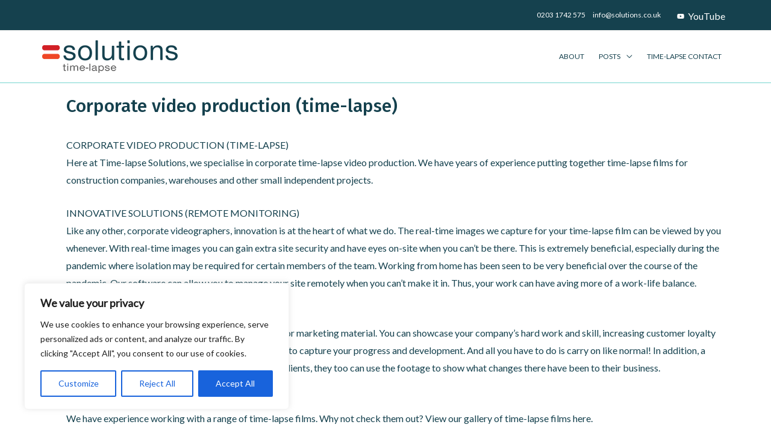

--- FILE ---
content_type: text/css
request_url: https://timelapsedev.solutionsdev.co.uk/wp-content/themes/astra-child/style.css?ver=1.0.0
body_size: 2551
content:
/**
Theme Name: DFD Solutions
Author: Brainstorm Force
Author URI: http://wpastra.com/about/
Description: Astra is the fastest, fully customizable & beautiful theme suitable for blogs, personal portfolios and business websites. It is very lightweight (less than 50KB on frontend) and offers unparalleled speed. Built with SEO in mind, Astra comes with schema.org code integrated so search engines will love your site. Astra offers plenty of sidebar options and widget areas giving you a full control for customizations. Furthermore, we have included special features and templates so feel free to choose any of your favorite page builder plugin to create pages flexibly. Some of the other features: # WooCommerce Ready # Responsive # Compatible with major plugins # Translation Ready # Extendible with premium addons # Regularly updated # Designed, Developed, Maintained & Supported by Brainstorm Force. Looking for a perfect base theme? Look no further. Astra is fast, fully customizable and beautiful theme!
Version: 1.0.0
License: GNU General Public License v2 or later
License URI: http://www.gnu.org/licenses/gpl-2.0.html
Text Domain: dfd-solutions
Template: astra
*/
.questionnaire p,
.steps_countBar p {
margin: 0;
}
.questionnaire {
padding: 30px;
font-size: 16px;
margin: 20px auto;
width: 90%;
background: #3a3a3a;
color: #fff;
position: relative;
}
@media(min-width:1200px) {
.questionnaire {
width: 1200px;
border: 1px solid #ccc;
box-shadow: 0px 0px 10px 1px #ccc;
}
}
.quest {
color: #333;
font-size: 18px;
display: block;
margin-bottom: 15px;
}
.notebox {
position: relative;
padding-left: 26px;
margin: 20px 0;
}
.notebox span {
font-size: 16px;
position: absolute;
left: 15px;
font-weight: bold;
}
.notebox div span img {
margin-top: 5px;
}
.notebox div+div span img {
margin-top: 16px;
}
.notebox a {
color: #ea9786;
}
.notebox div+div p {
border-top: 2px solid #3B3B3B;
padding: 10px 0 0;
margin-top: 10px;
}
[type="radio"],
[type="checkbox"] {
width: 15px;
height: 15px;
position: relative;
top: 2px;
}
.button-next {
background: #ee4726;
border: 2px solid #ee4726;
padding: 6px 60px;
border-radius: 20px;
color: #fff;
margin-left: auto;
margin: 5px;
text-transform: uppercase;
font-size: 18px;
}
.button-next:hover {
color: #ee4726;
background: #333;
cursor: pointer;
}
.button-back {
background: #337d94;
border: 2px solid #337d94;
padding: 6px 60px;
border-radius: 20px;
color: #fff;
margin-left: auto;
margin: 5px;
text-transform: uppercase;
font-size: 18px;
}
.button-back:hover {
color: #337d94;
background: #333;
}
.d-flex {
display: flex;
}
.justify-content-between {}
.text-center {
text-align: center;
}
.opt_box table td {
text-align: left;
}
.red_btn {
background: #ea9786;
color: #fff;
font-size: 20px;
padding: 15px;
display: block;
border-radius: 5px;
border: none;
}
.red_btn:hover {
background: #ea9786;
color: #fff;
}
.blue_btn {
background: #519db4;
color: #fff;
font-size: 20px;
padding: 15px;
display: block;
border-radius: 5px;
border: none;
}
.blue_btn:hover {
background: #519db4;
color: #fff;
}
.red_color {
color: rgba(245, 84, 87, 1.00);
}
.green_color {
color: #008000;
}
.ft-18 {
font-size: 18px;
}
.ft-22 {
font-size: 22px;
}
#pre_btn,
#submit_btn {
cursor: pointer !important;
}
.opt_box {
position: relative;
padding-left: 45px;
}
.opt_box>div {
margin: 10px 0;
}
.error[type="radio"]+.error {
position: absolute;
top: -18px;
}
@media(min-width:1025px) {
.flex-2 {
display: flex;
flex-wrap: wrap;
}
.flex-2>div {
width: 50%;
}
}
.get_quotation {
/* background: #ee4726 url(../wp-content/themes/astra-child/images/quest_part.png) no-repeat 25px; */
color: #fff;
font-weight: 400;
padding: 30px 30px 30px 70px;
background-size: 35px;
margin-left: -30px;
margin-right: -30px;
margin-top: -30px;
display: flex;
justify-content: space-between;
align-items: center;
margin-bottom: 30px;
}
.get_quotation>div:first-child {
font-size: 20px;
text-transform: uppercase;
font-weight: 500;
}
.steps_countBar {
display: flex;
align-items: center;
margin: 10px 0 40px;
background: #4d4d4d;
height: 10px;
}
.steps_countBar p {
width: 100%;
height: 10px;
}
/* .steps_countBar p.active {
background: #ea9786 url(../wp-content/themes/astra-child/images/bar_arrow2.png) no-repeat 100%;
}
.steps_countBar p.active.last {
background: #ea9786 url(../wp-content/themes/astra-child/images/bar_arrow2.png) no-repeat 100%;
} */
.steps_count {
position: absolute;
font-family: verdana;
color: #fff;
font-weight: normal;
}
.quest {
font-family: verdana;
color: #fff;
padding-left: 55px;
font-weight: normal;
}
.notebox {
background: #4d4d4d;
padding: 10px 45px;
color: #fff !important;
margin-top: 30px;
}
.notebox p {
color: #fff !important;
font-weight: normal;
font-family: verdana;
}
.button-flex {
display: flex;
justify-content: space-between;
align-items: center;
}
.text-right {
text-align: right;
}
.questionnaire [type="text"] {
background: #4d4d4d;
border: none;
height: 34px;
border-bottom: 2px solid #ea9786;
color: #fff;
width: 100%;
padding: 0 15px;
font-family: verdana;
box-sizing: border-box;
}
.questionnaire textarea {
width: 100%;
background: #4d4d4d;
border: none;
height: auto;
border-bottom: 2px solid #ea9786;
color: #fff;
}
.questionnaire ::-webkit-input-placeholder {
/* Edge */
color: #fff;
}
.questionnaire :-ms-input-placeholder {
/* Internet Explorer 10-11 */
color: #fff;
}
.questionnaire ::placeholder {
color: #fff;
}
.questionnaire p {
color: #ccc;
}
.questionnaire [valign="middle"],
.questionnaire [valign="middle"]>img {
vertical-align: middle !important;
}
.questionnaire table td {
padding: 10px;
}
.text-orange {
color: #ee4726;
}
.justify-flex-end {
justify-content: flex-end;
}
.btn-primary {
display: inline-block;
font-weight: 400;
text-align: center;
white-space: nowrap;
vertical-align: middle;
-webkit-user-select: none;
-moz-user-select: none;
-ms-user-select: none;
user-select: none;
border: 1px solid transparent;
padding: .375rem .75rem;
font-size: 1rem;
line-height: 1.5;
border-radius: .25rem;
transition: color .15s ease-in-out, background-color .15s ease-in-out, border-color .15s ease-in-out, box-shadow .15s ease-in-out;
color: #fff;
background-color: #0062cc;
border-color: #005cbf;
}
#ui-datepicker-div {
z-index: 99999 !important;
}
p {
font-size: 16px;
}
/* Chrome, Safari, Edge, Opera */
input::-webkit-outer-spin-button,
input::-webkit-inner-spin-button {
-webkit-appearance: none;
margin: 0;
}
/* Firefox */
input[type=number] {
-moz-appearance: textfield;
}
.get_quotation {
background-color: #15414e !important;
}
.questionnaire {
margin-top: 1%;
background: #fff !important;
color: #15414e !important;
}
.quest,
.steps_count {
color: #15414e !important;
}
.button-next {
color: #fff;
background: #15414e;
border-color: #15414e;
cursor: pointer;
}
.button-next:hover {
color: #15414e;
background: #fff;
border-color: #15414e;
cursor: pointer;
}
.questionnaire [type="text"],
.questionnaire textarea {
background: #eee;
border-bottom: 2px solid #15414e;
color: #15414e;
}
.questionnaire [type="text"]::-webkit-input-placeholder,
.questionnaire textarea::-webkit-input-placeholder {
/* Edge */
color: #15414e;
}
.loader-overlay {
position: fixed;
left: 50%;
top: 50%;
/* transform: translate(-50%, -50%); */
background-color: #ccc;
width: 102%;
height: 102%;
z-index: 99;
display: none;
}
.loader-show {
display: block;
}
/* loader css */
.sk-circle {
width: 80px;
height: 80px;
position: absolute;
top: 50%;
left: 50%;
transform: translate(-50%, -50%);
}
.sk-circle .sk-child {
width: 100%;
height: 100%;
position: absolute;
left: 0;
top: 0;
}
.sk-circle .sk-child:before {
content: '';
display: block;
margin: 0 auto;
width: 15%;
height: 15%;
background-color: #ffffff;
border-radius: 100%;
-webkit-animation: sk-circleBounceDelay 1.2s infinite ease-in-out both;
animation: sk-circleBounceDelay 1.2s infinite ease-in-out both;
}
.sk-circle .sk-circle2 {
-webkit-transform: rotate(30deg);
-ms-transform: rotate(30deg);
transform: rotate(30deg);
}
.sk-circle .sk-circle3 {
-webkit-transform: rotate(60deg);
-ms-transform: rotate(60deg);
transform: rotate(60deg);
}
.sk-circle .sk-circle4 {
-webkit-transform: rotate(90deg);
-ms-transform: rotate(90deg);
transform: rotate(90deg);
}
.sk-circle .sk-circle5 {
-webkit-transform: rotate(120deg);
-ms-transform: rotate(120deg);
transform: rotate(120deg);
}
.sk-circle .sk-circle6 {
-webkit-transform: rotate(150deg);
-ms-transform: rotate(150deg);
transform: rotate(150deg);
}
.sk-circle .sk-circle7 {
-webkit-transform: rotate(180deg);
-ms-transform: rotate(180deg);
transform: rotate(180deg);
}
.sk-circle .sk-circle8 {
-webkit-transform: rotate(210deg);
-ms-transform: rotate(210deg);
transform: rotate(210deg);
}
.sk-circle .sk-circle9 {
-webkit-transform: rotate(240deg);
-ms-transform: rotate(240deg);
transform: rotate(240deg);
}
.sk-circle .sk-circle10 {
-webkit-transform: rotate(270deg);
-ms-transform: rotate(270deg);
transform: rotate(270deg);
}
.sk-circle .sk-circle11 {
-webkit-transform: rotate(300deg);
-ms-transform: rotate(300deg);
transform: rotate(300deg);
}
.sk-circle .sk-circle12 {
-webkit-transform: rotate(330deg);
-ms-transform: rotate(330deg);
transform: rotate(330deg);
}
.sk-circle .sk-circle2:before {
-webkit-animation-delay: -1.1s;
animation-delay: -1.1s;
}
.sk-circle .sk-circle3:before {
-webkit-animation-delay: -1s;
animation-delay: -1s;
}
.sk-circle .sk-circle4:before {
-webkit-animation-delay: -0.9s;
animation-delay: -0.9s;
}
.sk-circle .sk-circle5:before {
-webkit-animation-delay: -0.8s;
animation-delay: -0.8s;
}
.sk-circle .sk-circle6:before {
-webkit-animation-delay: -0.7s;
animation-delay: -0.7s;
}
.sk-circle .sk-circle7:before {
-webkit-animation-delay: -0.6s;
animation-delay: -0.6s;
}
.sk-circle .sk-circle8:before {
-webkit-animation-delay: -0.5s;
animation-delay: -0.5s;
}
.sk-circle .sk-circle9:before {
-webkit-animation-delay: -0.4s;
animation-delay: -0.4s;
}
.sk-circle .sk-circle10:before {
-webkit-animation-delay: -0.3s;
animation-delay: -0.3s;
}
.sk-circle .sk-circle11:before {
-webkit-animation-delay: -0.2s;
animation-delay: -0.2s;
}
.sk-circle .sk-circle12:before {
-webkit-animation-delay: -0.1s;
animation-delay: -0.1s;
}
@-webkit-keyframes sk-circleBounceDelay {
0%,
80%,
100% {
-webkit-transform: scale(0);
transform: scale(0);
}
40% {
-webkit-transform: scale(1);
transform: scale(1);
}
}
@keyframes sk-circleBounceDelay {
0%,
80%,
100% {
-webkit-transform: scale(0);
transform: scale(0);
}
40% {
-webkit-transform: scale(1);
transform: scale(1);
}
}
@media only screen and (max-width:768px) {
.table-responsive {
max-width: 100%;
overflow-x: auto;
overflow-y: hidden;
}
.step4Input {
width: 130px !important;
}
#hours_other {
width: 250px;
}
}
.steps_countBar {
margin: 10px 0 20px !important;
}
ul.sub-menu {
white-space: nowrap !important;
}